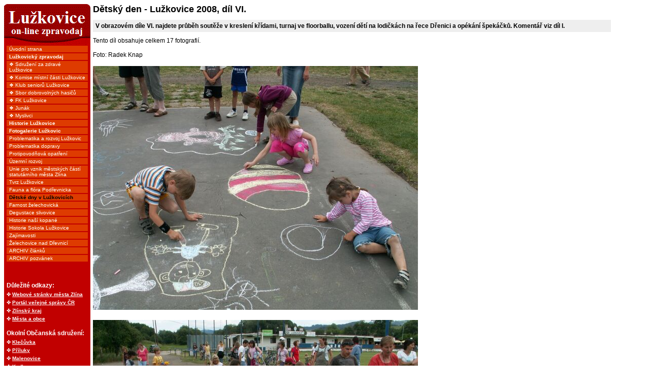

--- FILE ---
content_type: text/html; charset=windows-1250
request_url: https://luzkovice.cz/clanek.php?id=567
body_size: 2522
content:
<!DOCTYPE HTML PUBLIC "-//W3C//DTD HTML 4.01 Transitional//EN"
        "http://www.w3.org/TR/html4/loose.dtd">
<HTML LANG="cs">
<HEAD>
	<META HTTP-EQUIV="content-type" CONTENT="text/html; charset=windows-1250">
	<TITLE>www.Luzkovice.cz - online zpravodaj Sdružení za zdravé Lužkovice</TITLE>
	<STYLE TYPE="text/css">
		td, p, div, h1, h2, h3, h4, h5 {font-family: Tahoma, Verdana, sans-serif;}
		table.vse {width: 1200px;}
		table.vse td.leve-menu {width: 170px; background: #C10000; padding: 0px; border: none;}
		table.vse td.leve-menu p.menu {background: #DE3B00; margin: 2px 5px 2px 5px; padding: 1px 5px 1px 5px; font-size: 10px;}
		table.vse td.leve-menu p.menu B { color: #000000; font-weight: bold;}
		table.vse td.leve-menu p.menu A {color: #FFFFFF; text-decoration: none; font-weight: normal;}
		table.vse td.prave-menu {width: 170px; background: #999999;}
		table.vse td.obsah {padding: 0px 5px 0px 5px;}
		table.vse td.obsah div.top-story{margin-bottom: 5px;}
		div.nadpis {font-weight: bold; font-size: 18px; margin-bottom: 10px;}
		div.abstrakt {font-weight: bold; font-size: 12px; background: #EEEEEE; padding: 5px;}
		div.clanek {font-size: 12px; margin: 10px 0px 10px 0px;}
		div.datum {text-align: right; font-size: 10px; border-top: 1px #AAAAAA dotted; padding-top: 2px; margin-top: 2px;}
		div.obrazky div {font-size: 12px; margin-bottom: 10px;}
		.menu-mini {padding: 5px 5px 0px 5px; font-size: 10px; color: #FFFFFF;}
		.menu-mini B {font-weight: bold; color: #000000;}
		.menu-mini P {margin: 0px 0px 5px 0px;}

		A {color: #999999; font-weight: bold; text-decoration: none;}
		A:hover {color: #000000;}
	</STYLE>
</HEAD>
<BODY>
	<TABLE BORDER="0" CELLSPACING="0" CLASS="vse">
		<TR VALIGN="top">
			<TD CLASS="leve-menu">
<A HREF="index.php?id_rubriky=0"><IMG SRC="grafika/hlavicka.gif" ALT="" WIDTH="170" HEIGHT="80" HSPACE="0" VSPACE="0" BORDER="0"></A><P CLASS="menu"><A HREF="index.php?id_rubriky=0">Úvodní strana</A></P><P CLASS="menu"><A HREF="index.php?id_rubriky=36"><strong>Lužkovický zpravodaj</strong></A></P><P CLASS="menu"><A HREF="index.php?id_rubriky=2">&#10070 Sdružení za zdravé Lužkovice</A></P><P CLASS="menu"><A HREF="index.php?id_rubriky=48">&#10070 Komise místní části Lužkovice</A></P><P CLASS="menu"><A HREF="index.php?id_rubriky=39">&#10070 Klub seniorů Lužkovice</A></P><P CLASS="menu"><A HREF="index.php?id_rubriky=14">&#10070; Sbor dobrovolných hasičů</A></P><P CLASS="menu"><A HREF="index.php?id_rubriky=13">&#10070 FK Lužkovice</A></P><P CLASS="menu"><A HREF="index.php?id_rubriky=17">&#10070 Junák</A></P><P CLASS="menu"><A HREF="index.php?id_rubriky=18">&#10070; Myslivci</A></P><P CLASS="menu"><A HREF="index.php?id_rubriky=1"><strong>Historie Lužkovice</strong></A></P><P CLASS="menu"><A HREF="index.php?id_rubriky=10"><strong>Fotogalerie Lužkovic</strong></A></P><P CLASS="menu"><A HREF="index.php?id_rubriky=34">Problematika a rozvoj Lužkovic</A></P><P CLASS="menu"><A HREF="index.php?id_rubriky=4">Problematika dopravy</A></P><P CLASS="menu"><A HREF="index.php?id_rubriky=6">Protipovodňová opatření</A></P><P CLASS="menu"><A HREF="index.php?id_rubriky=11">Územní rozvoj</A></P><P CLASS="menu"><A HREF="index.php?id_rubriky=35">Unie pro vznik městských částí statutárního města Zlína</A></P><P CLASS="menu"><A HREF="index.php?id_rubriky=9">Tvrz Lužkovice</A></P><P CLASS="menu"><A HREF="index.php?id_rubriky=8">Fauna a flóra Podřevnicka</A></P><P CLASS="menu"><A HREF="index.php?id_rubriky=33"><B>Dětské dny v Lužkovicích</B></A></P><P CLASS="menu"><A HREF="index.php?id_rubriky=30">Farnost želechovická</A></P><P CLASS="menu"><A HREF="index.php?id_rubriky=37">Degustace slivovice</A></P><P CLASS="menu"><A HREF="index.php?id_rubriky=22">Historie naší kopané</A></P><P CLASS="menu"><A HREF="index.php?id_rubriky=15">Historie Sokola Lužkovice</A></P><P CLASS="menu"><A HREF="index.php?id_rubriky=31">Zajímavosti</A></P><P CLASS="menu"><A HREF="index.php?id_rubriky=28">Želechovice nad Dřevnicí</A></P><P CLASS="menu"><A HREF="index.php?id_rubriky=49">ARCHIV článků</A></P><P CLASS="menu"><A HREF="index.php?id_rubriky=50">ARCHIV pozvánek</A></P><DIV CLASS="menu-mini"><script src="http://c1.navrcholu.cz/code?site=63266;t=t1x1"
type="text/javascript"></script><noscript><div><a
href="http://navrcholu.cz/"><img
src="http://c1.navrcholu.cz/hit?site=63266;t=t1x1;ref=;jss=0"
width="1" height="1" alt="NAVRCHOLU.cz"
style="border:none" /></a></div></noscript>
</br>
</br>
</br>
<p>
<b><big><font color="white">Důležité odkazy:<font color="white"></big></b></font>
</p>
<p>
&#10020; <a href="http://www.mestozlin.cz"><font color="white"><u>Webové stránky města Zlína</u></a></font>
</p>
<p>
&#10020; <a href="http://portal.gov.cz/wps/portal"><font color="white"><u>Portál veřejné správy ČR</u></a></font>
</p>
<p>
&#10020; <a href="http://www.kr-zlinsky.cz/"><font color="white"><u>Zlínský kraj</u></a></font>
</p>
<p>
&#10020; <a href="http://mesta.obce.cz/"><font color="white"><u>Města a obce</u></a></font>
</p>
<br>
<p>
<b><big><font color="white">Okolní Občanská sdružení:<font color="white"></big></b></font>
</p>
<p>
&#10020; <a href="http://www.klecuvka.cz"><font color="white"><u>Klečůvka</u></a></font>
</p>
<p>
&#10020; <a href="http://www.priluk.cz"><font color="white"><u>Příluky</u></a></font>
</p>
<p>
&#10020; <a href="http://www.osmalenovice.eu"><font color="white"><u>Malenovice</u></a></font>
</p>
<p>
&#10020; <a href="http://www.kudlov.net/"><font color="white"><u>Kudlov</u></a></font>
</p>
</br>
</br>

</br>
<br>

<p>Kontakt:</p>
Sdružení za zdravé Lužkovice<br>
Lužkovice 233 – Zlín 11<br>
e-mail: <a href="mailto:szzl@seznam.cz"><font color="white"><u> szzl@seznam.cz </u></a></font>
</p>
<br>

</p>
<!-- BlueBoard.cz Pocitadlo -->
<span id="bbpocitadlo-span-j51ce49mvm2dsr4dk53dx9xsbktdov"><a id="bbpocitadlo-j51ce49mvm2dsr4dk53dx9xsbktdov" href="http://miniaplikace.blueboard.cz"></a></span>
<script type="text/javascript" src="http://miniaplikace.blueboard.cz/counter_1.php?jid=j51ce49mvm2dsr4dk53dx9xsbktdov"></script>
<!-- BlueBoard.cz Pocitadlo KONEC -->
<br>
<br>
<p>
<font color="snow">Poslední aktualizace stránek: 28/2/2023<font color="snow"></font>
</p></DIV>
			</TD>
			<TD CLASS="obsah">
<DIV CLASS="zprava">
	<DIV CLASS="nadpis">Dětský den - Lužkovice 2008, díl VI.</DIV>
	<DIV CLASS="abstrakt">V obrazovém díle VI. najdete průběh soutěže v kreslení křídami, turnaj ve floorballu, vození dětí na lodičkách na řece Dřenici a opékání špekáčků. Komentář viz díl I.</DIV>
	<DIV CLASS="clanek">Tento díl obsahuje celkem 17 fotografií.<br>
<br>
Foto: Radek Knap</DIV>
	<DIV CLASS="obrazky">
		<DIV><IMG SRC="obrazky/1234719726_PICT0172.JPG" WIDTH="640" HEIGHT="480" ALT="1.JPG" VSPACE="5"><BR></DIV>
		<DIV><IMG SRC="obrazky/1234719740_PICT0173.JPG" WIDTH="640" HEIGHT="480" ALT="2.JPG" VSPACE="5"><BR></DIV>
		<DIV><IMG SRC="obrazky/1234719754_PICT0174.JPG" WIDTH="640" HEIGHT="480" ALT="3.JPG" VSPACE="5"><BR></DIV>
		<DIV><IMG SRC="obrazky/1234719767_PICT0175.JPG" WIDTH="640" HEIGHT="480" ALT="4.JPG" VSPACE="5"><BR></DIV>
		<DIV><IMG SRC="obrazky/1234719783_PICT0177.JPG" WIDTH="640" HEIGHT="480" ALT="5.JPG" VSPACE="5"><BR></DIV>
		<DIV><IMG SRC="obrazky/1234719798_PICT0178.JPG" WIDTH="640" HEIGHT="480" ALT="6.JPG" VSPACE="5"><BR></DIV>
		<DIV><IMG SRC="obrazky/1234719812_PICT0179.JPG" WIDTH="640" HEIGHT="480" ALT="7.JPG" VSPACE="5"><BR></DIV>
		<DIV><IMG SRC="obrazky/1234719826_PICT0184.JPG" WIDTH="640" HEIGHT="480" ALT="8.JPG" VSPACE="5"><BR></DIV>
		<DIV><IMG SRC="obrazky/1234719840_PICT0186.JPG" WIDTH="640" HEIGHT="480" ALT="9.JPG" VSPACE="5"><BR></DIV>
		<DIV><IMG SRC="obrazky/1234719891_PICT0187.JPG" WIDTH="640" HEIGHT="480" ALT="10.JPG" VSPACE="5"><BR></DIV>
		<DIV><IMG SRC="obrazky/1234719911_PICT0188.JPG" WIDTH="640" HEIGHT="480" ALT="11.JPG" VSPACE="5"><BR></DIV>
		<DIV><IMG SRC="obrazky/1234719933_PICT0189.JPG" WIDTH="640" HEIGHT="480" ALT="12.JPG" VSPACE="5"><BR></DIV>
		<DIV><IMG SRC="obrazky/1234719948_PICT0190.JPG" WIDTH="640" HEIGHT="480" ALT="13.JPG" VSPACE="5"><BR></DIV>
		<DIV><IMG SRC="obrazky/1234719971_PICT0192.JPG" WIDTH="640" HEIGHT="480" ALT="14.JPG" VSPACE="5"><BR></DIV>
		<DIV><IMG SRC="obrazky/1234719992_PICT0193.JPG" WIDTH="640" HEIGHT="480" ALT="15.JPG" VSPACE="5"><BR><b>Pan Stanislav Ševčík s manželkou každoročně na náš dětský den přilétají se svým letadlem, aby se z něho mohly snést mraky cukrovinek.</b></DIV>
		<DIV><IMG SRC="obrazky/1234720227_PICT0194.JPG" WIDTH="640" HEIGHT="480" ALT="16.JPG" VSPACE="5"><BR></DIV>
		<DIV><IMG SRC="obrazky/1234720242_PICT0197.JPG" WIDTH="640" HEIGHT="480" ALT="17.JPG" VSPACE="5"><BR></DIV>
	</DIV>
	<DIV CLASS="datum">Zveřejněno 15.02.2009 v 18:36.</DIV>
</DIV>
			</TD>
		</TR>
	</TABLE>
</BODY>
</HTML>
